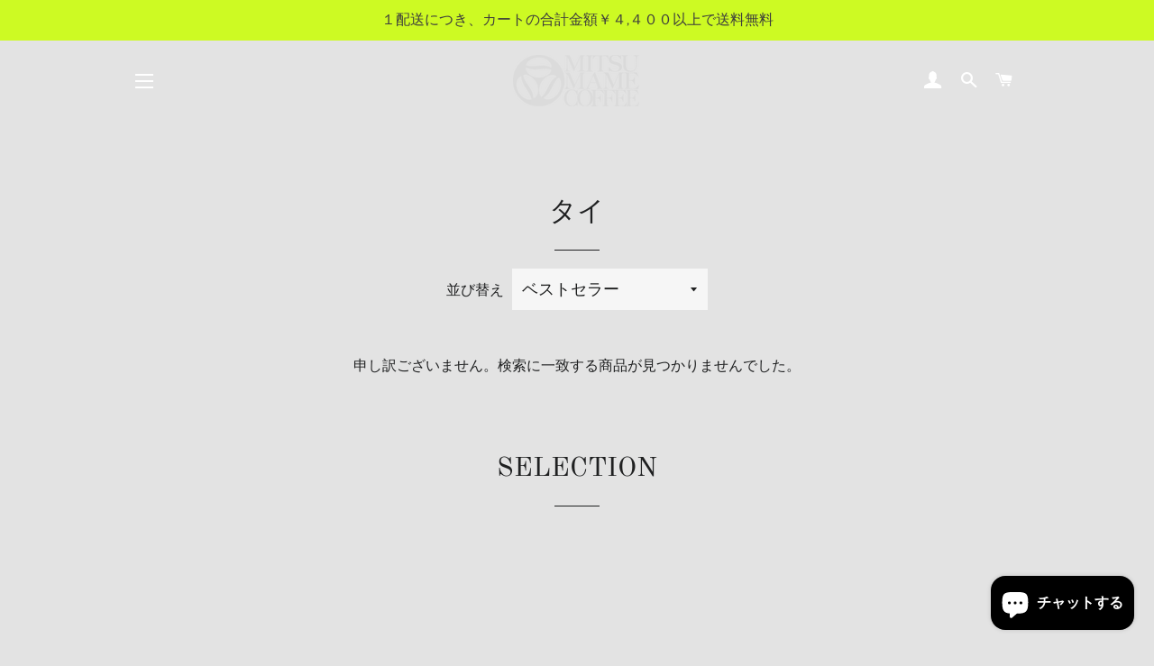

--- FILE ---
content_type: text/css
request_url: https://mitsumamecoffee.jp/cdn/shop/t/3/assets/mmc.css?v=61226257278243686531685085725
body_size: 1509
content:
@charset "UTF-8";@import"https://fonts.googleapis.com/css2?family=Montserrat&family=Cormorant+Infant:wght@500;700&family=Noto+Sans+JP&family=Noto+Serif+JP:wght@400;600&display=swap";#story #PageContainer .main-content .wrapper,#\4e8b\696d\8005\306e\7686\69d8\3078  #PageContainer .main-content .wrapper,#shop-info #PageContainer .main-content .wrapper{max-width:none;padding:0}#story #PageContainer .main-content .wrapper .grid,#\4e8b\696d\8005\306e\7686\69d8\3078  #PageContainer .main-content .wrapper .grid,#shop-info #PageContainer .main-content .wrapper .grid{margin-left:0}#story #PageContainer .main-content .wrapper .grid .grid__item,#\4e8b\696d\8005\306e\7686\69d8\3078  #PageContainer .main-content .wrapper .grid .grid__item,#shop-info #PageContainer .main-content .wrapper .grid .grid__item{float:none;left:auto!important;width:auto!important;padding-left:0}@media (max-width: 767px){.mmc-none-sp{display:none!important}}@media (min-width: 1050px){.mmc-none-lt{display:none!important}}.mmc-row-wrapper{padding:0 34px}.mmc-row-wrapper>:first-child{margin-top:0!important}.mmc-row-wrapper+.mmc-row-wrapper,script+.mmc-row-wrapper{padding-top:90px}@media (min-width: 1050px){.mmc-row-wrapper+.mmc-row-wrapper,script+.mmc-row-wrapper{padding-top:120px}}.mmc-row-section{max-width:700px;margin:90px auto 0}@media (min-width: 1050px){.mmc-row-section{max-width:1002px;margin:120px auto 0}}.mmc-row-section>:first-child{margin-top:0!important}.mmc-row-subsection{margin:56px 0 0}@media (min-width: 1050px){.mmc-row-subsection{margin:79px 0 0}}.mmc-row-subsection>:first-child{margin-top:0!important}@media (max-width: 767px){.mmc-row-nx{margin-right:-34px;margin-left:-34px}}.mmc-hl-multi{display:flex;flex-direction:column;gap:17px 0;margin:0!important;text-align:left!important}.mmc-hl-multi-main{font-family:"Noto Serif JP",sans-serif;font-size:24px;font-weight:600;letter-spacing:2.88px;line-height:1.6666666667}.mmc-hl-multi-sub{font-family:Cormorant Infant,serif;font-size:16px;font-weight:700;letter-spacing:.96px;line-height:1.75}.mmc-hl-multi:after{content:none!important}.mmc-hl-bordered{position:relative;margin:0!important;padding:0 0 24px;font-family:"Noto Serif JP",sans-serif!important;font-size:24px;font-weight:600;letter-spacing:1.44px;text-align:left!important}.mmc-hl-bordered:before{content:"";position:absolute;bottom:0;left:0;width:80px;height:1px;background-color:#000}.mmc-hl-bordered:after{content:none!important}.mmc-text-common{margin:24px 0 0!important}.mmc-text-article{margin:35px 0 0!important;font-family:"Noto Serif JP",sans-serif;font-size:14px;letter-spacing:1.12px;line-height:2.1428571429}.mmc-text-note{margin:35px 0 0!important;font-family:Noto Sans JP,sans-serif;font-size:14px;letter-spacing:.28px;line-height:2}.mmc-btns{margin:32px 0 0!important;text-align:center}.mmc-btn{display:inline-block;width:100%;max-width:382px;padding:14px!important;border:1px solid #000!important;border-radius:4px;color:#000!important;font-family:"Noto Serif JP",sans-serif;font-size:14px;letter-spacing:1.96px;font-weight:600;text-align:center;text-decoration:none;transition:all .5s}.mmc-btn:hover{background-color:#000;color:#fff!important}.mmc-address{display:flex;flex-direction:column;gap:5px 0;margin:36px 0 0;font-family:Noto Sans JP,sans-serif;font-style:normal}.mmc-address-zip{font-size:16px;line-height:1.875}.mmc-address-address{font-size:16px;line-height:1.75}.mmc-google-map{position:relative;height:315px;margin:56px 0 0}@media (min-width: 1050px){.mmc-google-map{height:360px}}.mmc-google-map iframe{position:absolute;top:0;left:0;width:100%;height:100%;filter:grayscale(100%)}.mmc-mv{height:100vh;max-height:420px}@media (min-width: 1050px){.mmc-mv{max-height:564px}}.mmc-mv img{object-fit:cover;width:100%;height:100%;margin:0!important}.mmc-page-story .mmc-story{display:flex;align-items:center;position:relative;min-height:100vh;padding-top:64px;padding-bottom:64px}.mmc-page-story .mmc-story .mmc-row-section{width:100%;max-width:505px}@media (min-width: 1150px){.mmc-page-story .mmc-story .mmc-row-section{display:flex;justify-content:space-between;max-width:1026px}}.mmc-page-story .mmc-story-body{padding:0 27px 0 0}@media (min-width: 1150px){.mmc-page-story .mmc-story-body{max-width:505px}}.mmc-page-story .mmc-story h1.mmc-hl-multi{gap:8px 0}.mmc-page-story .mmc-story h1.mmc-hl-multi .mmc-hl-multi-main{font-size:28px;font-weight:400;letter-spacing:5.6px;line-height:normal}@media (min-width: 1150px){.mmc-page-story .mmc-story h1.mmc-hl-multi .mmc-hl-multi-main{font-size:36px;letter-spacing:7.2px}}.mmc-page-story .mmc-story h1.mmc-hl-multi .mmc-hl-multi-sub{font-size:18px;font-family:Cormorant Infant,serif;font-weight:500;letter-spacing:3.6px;line-height:normal}@media (min-width: 1150px){.mmc-page-story .mmc-story h1.mmc-hl-multi .mmc-hl-multi-sub{font-size:24px;letter-spacing:4.8px}}.mmc-page-story .mmc-story .mmc-hl-multi{gap:0;color:#fff}.mmc-page-story .mmc-story .mmc-hl-multi-num{font-family:Cormorant Infant,serif;font-size:38px;letter-spacing:4.56px}.mmc-page-story .mmc-story .mmc-hl-multi-num:after{content:"/";margin:0 0 0 10px;font-size:28px}.mmc-page-story .mmc-story .mmc-hl-multi-main{margin:29px 0 0;font-family:Cormorant Infant,serif;font-size:28px;letter-spacing:1.68px;line-height:normal}.mmc-page-story .mmc-story .mmc-hl-multi-sub{margin:8px 0 0;font-family:"Noto Serif JP",sans-serif;font-weight:600;letter-spacing:3.2px;line-height:normal}.mmc-page-story .mmc-story .mmc-text-article{color:#fff}.mmc-page-story .mmc-story-img{width:100%;margin:39px 0 0;padding:0 20px 0 0;text-align:center}@media (min-width: 768px){.mmc-page-story .mmc-story-img{padding:0}}@media (min-width: 1150px){.mmc-page-story .mmc-story-img{max-width:430px}}.mmc-page-story .mmc-story-beginning{align-items:normal}.mmc-page-story .mmc-story-beginning .mmc-story-body{display:flex;flex-direction:column}.mmc-page-story .mmc-story-beginning h1.mmc-hl-multi{margin-bottom:auto!important}.mmc-page-story .mmc-story-bg{position:absolute;top:0;left:0;width:100%;height:100%}.mmc-page-story .mmc-progress{display:none;position:fixed;min-width:30px;top:50%;right:20px;transform:translateY(-50%)}@media (min-width: 1150px){.mmc-page-story .mmc-progress{right:calc((100% - 1026px)/2 - 50px)}}.mmc-page-story .mmc-progress-section{display:flex;justify-content:flex-end;gap:0 5px}.mmc-page-story .mmc-progress-indicator{display:flex;flex-direction:column;gap:5px 0}.mmc-page-story .mmc-progress-bar{width:2px;height:60px;background-color:#8d8d8d80}.mmc-page-story .mmc-progress-bar-completed{background-color:#fff}.mmc-page-story .mmc-progress-text{color:#fff;font-family:Montserrat;font-size:10px;writing-mode:vertical-lr}.mmc-page-story .mmc-progress-text span{margin:0 0 5px;font-weight:700}.parallax-mirror{z-index:auto!important}@media (min-width: 1150px){.mmc-page-story .mmc-specialty{padding-right:0;padding-left:0}}.mmc-page-story .mmc-specialty .mmc-row-section{max-width:1440px}.mmc-page-story .mmc-specialty .mmc-hl-multi{max-width:1026px;margin-right:auto!important;margin-left:auto!important}@media (min-width: 1050px){.mmc-page-story .mmc-specialty .mmc-hl-multi{margin-top:10px!important}}.mmc-page-story .mmc-specialty .mmc-hl-multi-main{font-size:28px;font-weight:400;letter-spacing:5.6px}.mmc-page-story .mmc-specialty .mmc-hl-multi-sub{font-size:18px;font-weight:500;letter-spacing:3.6px;line-height:normal}.mmc-page-story .mmc-specialty .mmc-row-subsection+.mmc-row-subsection{margin:100px 0 0}@media (min-width: 1150px){.mmc-page-story .mmc-specialty .mmc-row-subsection+.mmc-row-subsection{margin:150px 0 0}}@media (min-width: 1150px){.mmc-page-story .mmc-specialty .mmc-flex{display:flex;align-items:center;gap:0 118px}}@media (min-width: 1150px){.mmc-page-story .mmc-specialty .mmc-flex--reverse{flex-direction:row-reverse}}@media (min-width: 1150px){.mmc-page-story .mmc-specialty .mmc-flex-first{position:relative;width:100%;max-width:768px}}.mmc-page-story .mmc-specialty .mmc-flex-first .mmc-specialty-num{display:none}@media (min-width: 1150px){.mmc-page-story .mmc-specialty .mmc-flex-first .mmc-specialty-num{display:flex;justify-content:center;align-items:center;position:absolute;top:-30px;right:-30px;z-index:1;width:100px;height:100px;border-radius:50%;background-color:#000;color:#fff;font-family:Montserrat;font-size:24px;letter-spacing:2.4px;font-weight:600}}.mmc-page-story .mmc-specialty .mmc-flex-second{margin:75px 0 0}@media (min-width: 1150px){.mmc-page-story .mmc-specialty .mmc-flex-second{margin:0;width:100%;max-width:386px;padding:0 34px 0 0}}.mmc-page-story .mmc-specialty .mmc-flex-second .mmc-hl-multi-main{font-size:20px;font-weight:400;letter-spacing:3.36px;line-height:1.5}@media (min-width: 1150px){.mmc-page-story .mmc-specialty .mmc-flex-second .mmc-hl-multi-main{font-size:24px;font-weight:600}}.mmc-page-story .mmc-specialty .mmc-flex-second .mmc-hl-multi-sub{font-size:16px;font-weight:700;letter-spacing:1.08px;line-height:1.75}@media (min-width: 1150px){.mmc-page-story .mmc-specialty .mmc-flex--reverse .mmc-flex-first .mmc-specialty-num{left:-30px}}@media (min-width: 1150px){.mmc-page-story .mmc-specialty .mmc-flex--reverse .mmc-flex-second{padding:0 0 0 34px}}.mmc-page-story .mmc-specialty .mmc-slick{position:relative}.mmc-page-story .mmc-specialty .mmc-slick img{width:100%}.mmc-page-story .mmc-specialty .slick-dots{display:flex;gap:0 10px;position:absolute;right:20px;bottom:-54px;height:22px;width:auto!important;list-style-type:none}.mmc-page-story .mmc-specialty .slick-dots li{width:80px;height:100%}.mmc-page-story .mmc-specialty .slick-dots button{display:flex;align-items:center;width:100%;height:100%;padding:0;font-size:0}.mmc-page-story .mmc-specialty .slick-dots button:before{content:none}.mmc-page-story .mmc-specialty .slick-dots button:after{content:"";left:0;width:100%;height:2px;background-color:#8e8d924d}.mmc-page-story .mmc-specialty .slick-active button:after{background-color:#000}.mmc-story-sp .mmc-page-story .mmc-row-section{z-index:1}.mmc-story-sp .mmc-page-story .mmc-progress{z-index:2}.mmc-page-\4e8b\696d\8005\306e\7686\69d8\3078  .mmc-row-section{max-width:1115px}.mmc-page-\4e8b\696d\8005\306e\7686\69d8\3078  .mmc-lead{padding-top:60px;padding-bottom:60px;background-position:center;background-repeat:no-repeat;background-size:cover}@media (min-width: 1050px){.mmc-page-\4e8b\696d\8005\306e\7686\69d8\3078  .mmc-lead{padding-top:128px;padding-bottom:104px}}.mmc-page-\4e8b\696d\8005\306e\7686\69d8\3078  .mmc-lead .mmc-hl-bordered{padding:0 0 27px;color:#fff;font-size:20px;letter-spacing:2.4px;line-height:1.7;text-align:center!important}@media (min-width: 1050px){.mmc-page-\4e8b\696d\8005\306e\7686\69d8\3078  .mmc-lead .mmc-hl-bordered{padding:0 0 32px;font-size:24px;letter-spacing:3.2px;line-height:1.6666666667}}.mmc-page-\4e8b\696d\8005\306e\7686\69d8\3078  .mmc-lead .mmc-hl-bordered:before{left:50%;width:70px;transform:translate(-50%);background-color:#fff}@media (min-width: 1050px){.mmc-page-\4e8b\696d\8005\306e\7686\69d8\3078  .mmc-lead .mmc-hl-bordered:before{width:80px}}.mmc-page-\4e8b\696d\8005\306e\7686\69d8\3078  .mmc-lead .mmc-text-article{color:#fff;text-align:center}@media (min-width: 1050px){.mmc-page-\4e8b\696d\8005\306e\7686\69d8\3078  .mmc-lead .mmc-text-article{margin:55px 0 0!important;font-size:16px;letter-spacing:1.28px;line-height:1.875}}.mmc-page-\4e8b\696d\8005\306e\7686\69d8\3078  .mmc-lead .mmc-btns{margin:48px 0 0!important}.mmc-page-\4e8b\696d\8005\306e\7686\69d8\3078  .mmc-lead .mmc-btn{border-color:#fff!important;color:#fff!important}.mmc-page-\4e8b\696d\8005\306e\7686\69d8\3078  .mmc-lead .mmc-btn:hover{background-color:#fff;color:#000!important}.mmc-page-\4e8b\696d\8005\306e\7686\69d8\3078  .mmc-feature{padding-top:132px}.mmc-page-\4e8b\696d\8005\306e\7686\69d8\3078  .mmc-feature .mmc-row-subsection+.mmc-row-subsection{margin:100px 0 0}@media (min-width: 1050px){.mmc-page-\4e8b\696d\8005\306e\7686\69d8\3078  .mmc-feature .mmc-hl-multi{align-items:center}}.mmc-page-\4e8b\696d\8005\306e\7686\69d8\3078  .mmc-feature .mmc-hl-multi-main{font-size:28px;font-weight:400;letter-spacing:5.6px}.mmc-page-\4e8b\696d\8005\306e\7686\69d8\3078  .mmc-feature .mmc-hl-multi-sub{font-size:18px;font-weight:500;letter-spacing:3.6px;line-height:normal}.mmc-page-\4e8b\696d\8005\306e\7686\69d8\3078  .mmc-feature .mmc-mv{max-height:400px}.mmc-page-\4e8b\696d\8005\306e\7686\69d8\3078  .mmc-flex{display:flex;flex-direction:column;gap:50px 0}@media (min-width: 1050px){.mmc-page-\4e8b\696d\8005\306e\7686\69d8\3078  .mmc-flex{flex-direction:row;justify-content:space-between;align-items:center}}@media (min-width: 1050px){.mmc-page-\4e8b\696d\8005\306e\7686\69d8\3078  .mmc-flex-first{width:53.8116591928%}}@media (min-width: 1050px){.mmc-page-\4e8b\696d\8005\306e\7686\69d8\3078  .mmc-flex-second{width:34.3497757848%}}@media (min-width: 1050px){.mmc-page-shop-info .mmc-flex{display:flex;justify-content:space-between}}@media (min-width: 1050px){.mmc-page-shop-info .mmc-flex-first{display:flex;flex-direction:column;width:35.9281437126%}}.mmc-page-shop-info .mmc-flex-first .mmc-btns{display:none}@media (min-width: 1050px){.mmc-page-shop-info .mmc-flex-first .mmc-btns{display:block;margin-top:auto!important}}.mmc-page-shop-info .mmc-flex-first .mmc-hl-multi{gap:0}.mmc-page-shop-info .mmc-flex-first .mmc-hl-multi-sub{margin-top:9px}.mmc-page-shop-info .mmc-flex-first .mmc-address{gap:5px 0;margin-top:26px}@media (min-width: 1050px){.mmc-page-shop-info .mmc-flex-second{width:51.3972055888%;margin:0}}@media (min-width: 1050px){.mmc-page-shop-info .mmc-flex+.mmc-btns{display:none}}@media (max-width: 600px){.mmc-page-shop-info .mmc-img-satellite img{object-position:-50px center}}
/*# sourceMappingURL=/cdn/shop/t/3/assets/mmc.css.map?v=61226257278243686531685085725 */


--- FILE ---
content_type: text/plain
request_url: https://www.google-analytics.com/j/collect?v=1&_v=j102&a=1262736950&t=pageview&_s=1&dl=https%3A%2F%2Fmitsumamecoffee.jp%2Fcollections%2F%25E3%2582%25BF%25E3%2582%25A4&ul=en-us%40posix&dt=%E3%82%BF%E3%82%A4%20%E2%80%93%20%E4%B8%89%E3%83%84%E8%B1%86%E7%8F%88%E7%90%B2&sr=1280x720&vp=1280x720&_u=YEBAAEABAAAAACAAI~&jid=235084319&gjid=1502905913&cid=277671727.1768833945&tid=UA-103681614-46&_gid=1087664035.1768833945&_r=1&_slc=1&gtm=45He61f0h2n81KV6DB7Nv863107296za200zd863107296&gcd=13l3l3l3l1l1&dma=0&tag_exp=102015665~103116026~103200004~104527906~104528501~104684208~104684211~105391253~115938465~115938468~116682875~116744867~117041587&z=838444753
body_size: -451
content:
2,cG-ENNE054GZ6